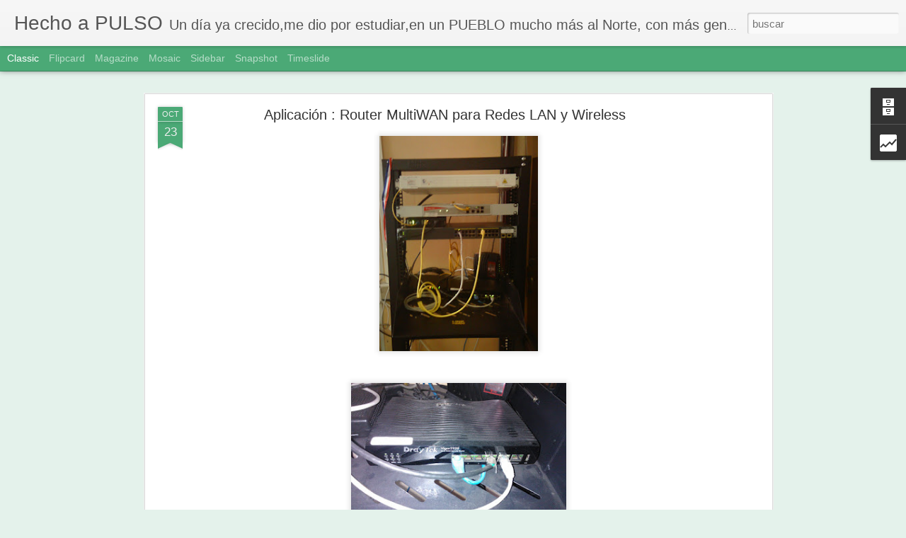

--- FILE ---
content_type: text/html; charset=UTF-8
request_url: https://www.airnet.cl/b/stats?style=BLACK_TRANSPARENT&timeRange=ALL_TIME&token=APq4FmAHtQRszIdTh4_9mY5myJPQdi2oXV31EFpFg-6UryQKHWxAzOBaz-iZAUm7KrlsLtoJXyioYbIPPpUOauwIFaN7VLo7sA&v=0&action=initial&widgetId=Stats1&responseType=js
body_size: 16
content:
{"total":66893,"sparklineOptions":{"backgroundColor":{"fillOpacity":0.1,"fill":"#000000"},"series":[{"areaOpacity":0.3,"color":"#202020"}]},"sparklineData":[[0,11],[1,18],[2,29],[3,19],[4,6],[5,13],[6,8],[7,9],[8,6],[9,25],[10,23],[11,8],[12,10],[13,9],[14,73],[15,21],[16,11],[17,20],[18,10],[19,88],[20,83],[21,70],[22,11],[23,24],[24,30],[25,10],[26,24],[27,8],[28,11],[29,4]],"nextTickMs":3600000}

--- FILE ---
content_type: text/html; charset=UTF-8
request_url: https://www.airnet.cl/b/stats?style=BLACK_TRANSPARENT&timeRange=ALL_TIME&token=APq4FmDihUwLkevirZWGew42WsDeUrLMm73QdrKxAwixwoibe55GZcx7Sk438hKp_Lvcr8qR2BVLSsXdryGXt_zlhEzibd-OdA&v=0&action=initial&widgetId=Stats1&responseType=js
body_size: 12
content:
{"total":66893,"sparklineOptions":{"backgroundColor":{"fillOpacity":0.1,"fill":"#000000"},"series":[{"areaOpacity":0.3,"color":"#202020"}]},"sparklineData":[[0,11],[1,18],[2,29],[3,19],[4,6],[5,13],[6,8],[7,9],[8,6],[9,25],[10,23],[11,8],[12,10],[13,9],[14,73],[15,21],[16,11],[17,20],[18,10],[19,88],[20,83],[21,70],[22,11],[23,24],[24,30],[25,10],[26,24],[27,8],[28,11],[29,4]],"nextTickMs":3600000}

--- FILE ---
content_type: text/html; charset=UTF-8
request_url: https://www.blogger.com/video.g?token=AD6v5dwQiShJSaYUl74jawxhg4dUnM36EunJqfsmSMWtKUCb0POXf21q5d3dnerUIS29BiUB4LjcFxR3LcaWzfoc7g
body_size: 582
content:
<!DOCTYPE HTML PUBLIC "-//W3C//DTD HTML 4.01//EN" "http://www.w3.org/TR/html4/strict.dtd"><html dir="ltr"><head><style type="text/css">
        body,
        .main,
        #videocontainer,
        .thumbnail-holder,
        .play-button {
          background: black;
          height: 100vh;
          margin: 0;
          overflow: hidden;
          position: absolute;
          width: 100%;
        }

        #videocontainer.type-BLOGGER_UPLOADED .thumbnail-holder {
          background-size: contain;
        }

        .thumbnail-holder {
          background-repeat: no-repeat;
          background-position: center;
          z-index: 10;
        }

        .play-button {
          background: url('https://www.gstatic.com/images/icons/material/system/1x/play_arrow_white_48dp.png') rgba(0,0,0,0.1) no-repeat center;
          cursor: pointer;
          display: block;
          z-index: 20;
        }
      </style>
<script type="text/javascript">
        var VIDEO_CONFIG = {"thumbnail":"https://i9.ytimg.com/vi_blogger/m4gMrXbC0c0/1.jpg?sqp=CLbwqMsGGPDEAfqGspsBBgjAAhC0AQ&rs=AMzJL3lmK0mSmwAuqS4OM23zGPKtqx6eeA","iframe_id":"","allow_resize":false,"streams":[{"play_url":"https://rr2---sn-p5qs7nsk.googlevideo.com/videoplayback?expire=1768597686&ei=NjhqaYqXFoq_1NgP18zAeQ&ip=18.191.245.73&id=9b880cad76c2d1cd&itag=18&source=blogger&xpc=Egho7Zf3LnoBAQ%3D%3D&cps=0&met=1768568886,&mh=Mr&mm=31&mn=sn-p5qs7nsk&ms=au&mv=u&mvi=2&pl=24&rms=au,au&susc=bl&eaua=J4u3jgVranU&mime=video/mp4&vprv=1&rqh=1&dur=9.055&lmt=1715449575965382&mt=1768567841&txp=1311224&sparams=expire,ei,ip,id,itag,source,xpc,susc,eaua,mime,vprv,rqh,dur,lmt&sig=AJfQdSswRQIgek-X_sreXDtAOvQC9HTovF7dzTnQtY4DMok2KkBd7yYCIQDX2k5m-K7sINecvqSR8WPE2SbUwkML0u75PGtHEldBlA%3D%3D&lsparams=cps,met,mh,mm,mn,ms,mv,mvi,pl,rms&lsig=APaTxxMwRQIhAMopFv-Z0iceYy4RzqfSmW9hkY2YlzDpRiP9Zx1SJxyTAiAhtvqER17yp33Gy9Jw8eow3dAtqcN4ejiA3FDO8MeO0Q%3D%3D","format_id":18},{"play_url":"https://rr2---sn-p5qs7nsk.googlevideo.com/videoplayback?expire=1768597686&ei=NjhqaYqXFoq_1NgP18zAeQ&ip=18.191.245.73&id=9b880cad76c2d1cd&itag=22&source=blogger&xpc=Egho7Zf3LnoBAQ%3D%3D&cps=0&met=1768568886,&mh=Mr&mm=31&mn=sn-p5qs7nsk&ms=au&mv=u&mvi=2&pl=24&rms=au,au&susc=bl&eaua=J4u3jgVranU&mime=video/mp4&vprv=1&rqh=1&dur=9.055&lmt=1715449593291117&mt=1768567841&txp=1311224&sparams=expire,ei,ip,id,itag,source,xpc,susc,eaua,mime,vprv,rqh,dur,lmt&sig=AJfQdSswRAIgXTzVnWC6RyQ16-3wkSVF5l6zmLxfWo6v6S6tFYrgJJECIF8tVoxnBgOqC2XpaiXjmjqkw1b6XSQSzflErin5WGeD&lsparams=cps,met,mh,mm,mn,ms,mv,mvi,pl,rms&lsig=APaTxxMwRAIgOn-NNn0jUq2yl-YHko50jCr9ts-zZO7g_doDaKbnFhcCIE1VE3B74SFnjSq1b-UHU3RuE_qevLdSSgQmLZ1x_Fbp","format_id":22}]}
      </script></head>
<body><div class="main"><div id="videocontainer" class="type-BLOGGER_UPLOADED"><div class="thumbnail-holder"></div>
<div class="play-button"></div></div></div>
<script type="text/javascript" src="https://www.blogger.com/static/v1/jsbin/3245339219-video_compiled.js"></script>
</body></html>

--- FILE ---
content_type: text/html; charset=UTF-8
request_url: https://www.blogger.com/video.g?token=AD6v5dyTG1our92-lB_Jc17B9b1iMF4EPSyP0vyRSjXTKV00squRLesVGlZw5uRN2kDk213i40H-rlvqMMwsPD3OZQ
body_size: 339
content:
<!DOCTYPE HTML PUBLIC "-//W3C//DTD HTML 4.01//EN" "http://www.w3.org/TR/html4/strict.dtd"><html dir="ltr"><head><style type="text/css">
        body,
        .main,
        #videocontainer,
        .thumbnail-holder,
        .play-button {
          background: black;
          height: 100vh;
          margin: 0;
          overflow: hidden;
          position: absolute;
          width: 100%;
        }

        #videocontainer.type-BLOGGER_UPLOADED .thumbnail-holder {
          background-size: contain;
        }

        .thumbnail-holder {
          background-repeat: no-repeat;
          background-position: center;
          z-index: 10;
        }

        .play-button {
          background: url('https://www.gstatic.com/images/icons/material/system/1x/play_arrow_white_48dp.png') rgba(0,0,0,0.1) no-repeat center;
          cursor: pointer;
          display: block;
          z-index: 20;
        }
      </style>
<script type="text/javascript">
        var VIDEO_CONFIG = {"thumbnail":"https://i9.ytimg.com/vi_blogger/HM9uDdcQ35A/1.jpg?sqp=CLbwqMsGGPDEAfqGspsBBgjAAhC0AQ&rs=AMzJL3ncMrNbLl04SL42FqLbj4xTRn0j4A","iframe_id":"","allow_resize":false,"streams":[{"play_url":"https://rr2---sn-p5qs7n6y.googlevideo.com/videoplayback?expire=1768597686&ei=NjhqaYCIGNn0_tcPso3Y-QI&ip=18.191.245.73&id=1ccf6e0dd710df90&itag=18&source=blogger&xpc=Egho7Zf3LnoBAQ%3D%3D&cps=0&met=1768568886,&mh=5N&mm=31&mn=sn-p5qs7n6y&ms=au&mv=u&mvi=2&pl=24&rms=au,au&susc=bl&eaua=J4u3jgVranU&mime=video/mp4&vprv=1&rqh=1&dur=20.015&lmt=1715450084327063&mt=1768567841&txp=1311224&sparams=expire,ei,ip,id,itag,source,xpc,susc,eaua,mime,vprv,rqh,dur,lmt&sig=AJfQdSswRQIgRn4ziXrf3jZqfOlsniWgRnCwm3hP0bRNcJzzZjZhbSUCIQDMl5d-jr00JUrM-WOIocxVTBkZMjOMq3lgdVleX5SZdg%3D%3D&lsparams=cps,met,mh,mm,mn,ms,mv,mvi,pl,rms&lsig=APaTxxMwRQIgKSbfE1k6sWikUOYQGSS7KkXKV6cDY5K3mmGLrkqagiwCIQC4zp7DWKkq2LzpcQWMbVf21depL20zZNxoUIO1LzRloQ%3D%3D","format_id":18}]}
      </script></head>
<body><div class="main"><div id="videocontainer" class="type-BLOGGER_UPLOADED"><div class="thumbnail-holder"></div>
<div class="play-button"></div></div></div>
<script type="text/javascript" src="https://www.blogger.com/static/v1/jsbin/3245339219-video_compiled.js"></script>
</body></html>

--- FILE ---
content_type: text/html; charset=UTF-8
request_url: https://www.blogger.com/video.g?token=AD6v5dxnRu74kvEuwgvEL6tFHhB7Mu2rGwJnBjiUczg6zM7BpRjCSvJtk9SgQ5ye10ydjliOn6g-ZWKyRJSAjYndkg
body_size: 534
content:
<!DOCTYPE HTML PUBLIC "-//W3C//DTD HTML 4.01//EN" "http://www.w3.org/TR/html4/strict.dtd"><html dir="ltr"><head><style type="text/css">
        body,
        .main,
        #videocontainer,
        .thumbnail-holder,
        .play-button {
          background: black;
          height: 100vh;
          margin: 0;
          overflow: hidden;
          position: absolute;
          width: 100%;
        }

        #videocontainer.type-BLOGGER_UPLOADED .thumbnail-holder {
          background-size: contain;
        }

        .thumbnail-holder {
          background-repeat: no-repeat;
          background-position: center;
          z-index: 10;
        }

        .play-button {
          background: url('https://www.gstatic.com/images/icons/material/system/1x/play_arrow_white_48dp.png') rgba(0,0,0,0.1) no-repeat center;
          cursor: pointer;
          display: block;
          z-index: 20;
        }
      </style>
<script type="text/javascript">
        var VIDEO_CONFIG = {"thumbnail":"https://i9.ytimg.com/vi_blogger/MSw-z7w5QAU/1.jpg?sqp=CLbwqMsGGPDEAfqGspsBBgjAAhC0AQ&rs=AMzJL3mMe5qcxAX1TRrbLhXYQRekE8kBKA","iframe_id":"","allow_resize":false,"streams":[{"play_url":"https://rr2---sn-p5qlsn6l.googlevideo.com/videoplayback?expire=1768597686&ei=Njhqae-tJbDw_tcP9K-VuQY&ip=18.191.245.73&id=312c3ecfbc394005&itag=18&source=blogger&xpc=Egho7Zf3LnoBAQ%3D%3D&cps=0&met=1768568886,&mh=Es&mm=31&mn=sn-p5qlsn6l&ms=au&mv=u&mvi=2&pl=24&rms=au,au&susc=bl&eaua=J4u3jgVranU&mime=video/mp4&vprv=1&rqh=1&dur=49.853&lmt=1700818749525354&mt=1768567841&txp=0011224&sparams=expire,ei,ip,id,itag,source,xpc,susc,eaua,mime,vprv,rqh,dur,lmt&sig=AJfQdSswRAIgR9JnxizX4RwEOYZHy-LJVD9YrbGkvB6hEd3IGILuphcCIC5-huh9pZR61kU5x-VDeUu2w17H1SZoUyRJLAKU3g71&lsparams=cps,met,mh,mm,mn,ms,mv,mvi,pl,rms&lsig=APaTxxMwRgIhAOWDAsKgzqjtzX8uEl4QNktLbrutuw2XjmYkOG8y-3QjAiEA5QmM4OIfCNAJ31Xl-XOcMHBPDzykmTyRJGdmT-TaUq0%3D","format_id":18},{"play_url":"https://rr2---sn-p5qlsn6l.googlevideo.com/videoplayback?expire=1768597686&ei=Njhqae-tJbDw_tcP9K-VuQY&ip=18.191.245.73&id=312c3ecfbc394005&itag=22&source=blogger&xpc=Egho7Zf3LnoBAQ%3D%3D&cps=0&met=1768568886,&mh=Es&mm=31&mn=sn-p5qlsn6l&ms=au&mv=u&mvi=2&pl=24&rms=au,au&susc=bl&eaua=J4u3jgVranU&mime=video/mp4&vprv=1&rqh=1&dur=49.853&lmt=1700819162602019&mt=1768567841&txp=0011224&sparams=expire,ei,ip,id,itag,source,xpc,susc,eaua,mime,vprv,rqh,dur,lmt&sig=AJfQdSswRgIhAP5Hao7xfhnlrYhrpW_dYmw5NqOJbpnx9T6Y2puG_7yoAiEAicyoF-JAtPgnvKCcMA6OF-pxy8TPV2uJfMLoxi3iCxw%3D&lsparams=cps,met,mh,mm,mn,ms,mv,mvi,pl,rms&lsig=APaTxxMwRQIhAMWAD_92u_Fsl8UOdATtdSfJci9Po7VluXVmLslkVd9BAiBrhdwJz5Sv8mW-B9WbN-VSzL56ipPDB02zcYEP919URA%3D%3D","format_id":22}]}
      </script></head>
<body><div class="main"><div id="videocontainer" class="type-BLOGGER_UPLOADED"><div class="thumbnail-holder"></div>
<div class="play-button"></div></div></div>
<script type="text/javascript" src="https://www.blogger.com/static/v1/jsbin/3245339219-video_compiled.js"></script>
</body></html>

--- FILE ---
content_type: text/javascript; charset=UTF-8
request_url: https://www.airnet.cl/?v=0&action=initial&widgetId=BlogArchive1&responseType=js&xssi_token=AOuZoY4tMmmcTtFsDcGdm5HjJ6S62RyJBw%3A1768568884814
body_size: 156
content:
try {
_WidgetManager._HandleControllerResult('BlogArchive1', 'initial',{'data': [{'url': 'https://www.airnet.cl/2007/08/', 'name': 'agosto', 'expclass': 'collapsed', 'post-count': 1}, {'url': 'https://www.airnet.cl/2010/06/', 'name': 'junio', 'expclass': 'collapsed', 'post-count': 1}, {'url': 'https://www.airnet.cl/2011/10/', 'name': 'octubre', 'expclass': 'collapsed', 'post-count': 2}, {'url': 'https://www.airnet.cl/2012/09/', 'name': 'septiembre', 'expclass': 'collapsed', 'post-count': 1}, {'url': 'https://www.airnet.cl/2014/01/', 'name': 'enero', 'expclass': 'collapsed', 'post-count': 2}, {'url': 'https://www.airnet.cl/2014/02/', 'name': 'febrero', 'expclass': 'collapsed', 'post-count': 1}, {'url': 'https://www.airnet.cl/2014/03/', 'name': 'marzo', 'expclass': 'collapsed', 'post-count': 2}, {'url': 'https://www.airnet.cl/2014/05/', 'name': 'mayo', 'expclass': 'collapsed', 'post-count': 1}, {'url': 'https://www.airnet.cl/2014/06/', 'name': 'junio', 'expclass': 'collapsed', 'post-count': 2}, {'url': 'https://www.airnet.cl/2014/08/', 'name': 'agosto', 'expclass': 'collapsed', 'post-count': 1}, {'url': 'https://www.airnet.cl/2014/09/', 'name': 'septiembre', 'expclass': 'collapsed', 'post-count': 3}, {'url': 'https://www.airnet.cl/2014/11/', 'name': 'noviembre', 'expclass': 'collapsed', 'post-count': 1}, {'url': 'https://www.airnet.cl/2015/02/', 'name': 'febrero', 'expclass': 'collapsed', 'post-count': 1}, {'url': 'https://www.airnet.cl/2015/03/', 'name': 'marzo', 'expclass': 'collapsed', 'post-count': 1}, {'url': 'https://www.airnet.cl/2015/04/', 'name': 'abril', 'expclass': 'collapsed', 'post-count': 2}, {'url': 'https://www.airnet.cl/2015/05/', 'name': 'mayo', 'expclass': 'collapsed', 'post-count': 1}, {'url': 'https://www.airnet.cl/2015/10/', 'name': 'octubre', 'expclass': 'collapsed', 'post-count': 2}, {'url': 'https://www.airnet.cl/2015/11/', 'name': 'noviembre', 'expclass': 'collapsed', 'post-count': 2}, {'url': 'https://www.airnet.cl/2015/12/', 'name': 'diciembre', 'expclass': 'collapsed', 'post-count': 1}, {'url': 'https://www.airnet.cl/2016/02/', 'name': 'febrero', 'expclass': 'collapsed', 'post-count': 1}, {'url': 'https://www.airnet.cl/2016/03/', 'name': 'marzo', 'expclass': 'collapsed', 'post-count': 1}, {'url': 'https://www.airnet.cl/2016/04/', 'name': 'abril', 'expclass': 'collapsed', 'post-count': 1}, {'url': 'https://www.airnet.cl/2016/05/', 'name': 'mayo', 'expclass': 'collapsed', 'post-count': 2}, {'url': 'https://www.airnet.cl/2016/07/', 'name': 'julio', 'expclass': 'collapsed', 'post-count': 1}, {'url': 'https://www.airnet.cl/2016/08/', 'name': 'agosto', 'expclass': 'collapsed', 'post-count': 2}, {'url': 'https://www.airnet.cl/2016/09/', 'name': 'septiembre', 'expclass': 'collapsed', 'post-count': 2}, {'url': 'https://www.airnet.cl/2016/11/', 'name': 'noviembre', 'expclass': 'collapsed', 'post-count': 1}, {'url': 'https://www.airnet.cl/2016/12/', 'name': 'diciembre', 'expclass': 'collapsed', 'post-count': 2}, {'url': 'https://www.airnet.cl/2017/01/', 'name': 'enero', 'expclass': 'collapsed', 'post-count': 1}, {'url': 'https://www.airnet.cl/2017/07/', 'name': 'julio', 'expclass': 'collapsed', 'post-count': 1}, {'url': 'https://www.airnet.cl/2017/08/', 'name': 'agosto', 'expclass': 'collapsed', 'post-count': 1}, {'url': 'https://www.airnet.cl/2017/12/', 'name': 'diciembre', 'expclass': 'collapsed', 'post-count': 1}, {'url': 'https://www.airnet.cl/2018/03/', 'name': 'marzo', 'expclass': 'collapsed', 'post-count': 1}, {'url': 'https://www.airnet.cl/2018/04/', 'name': 'abril', 'expclass': 'collapsed', 'post-count': 1}, {'url': 'https://www.airnet.cl/2018/06/', 'name': 'junio', 'expclass': 'collapsed', 'post-count': 1}, {'url': 'https://www.airnet.cl/2018/08/', 'name': 'agosto', 'expclass': 'collapsed', 'post-count': 1}, {'url': 'https://www.airnet.cl/2018/11/', 'name': 'noviembre', 'expclass': 'collapsed', 'post-count': 2}, {'url': 'https://www.airnet.cl/2018/12/', 'name': 'diciembre', 'expclass': 'collapsed', 'post-count': 1}, {'url': 'https://www.airnet.cl/2019/01/', 'name': 'enero', 'expclass': 'collapsed', 'post-count': 1}, {'url': 'https://www.airnet.cl/2019/05/', 'name': 'mayo', 'expclass': 'collapsed', 'post-count': 1}, {'url': 'https://www.airnet.cl/2019/07/', 'name': 'julio', 'expclass': 'collapsed', 'post-count': 1}, {'url': 'https://www.airnet.cl/2020/04/', 'name': 'abril', 'expclass': 'collapsed', 'post-count': 1}, {'url': 'https://www.airnet.cl/2020/12/', 'name': 'diciembre', 'expclass': 'collapsed', 'post-count': 1}, {'url': 'https://www.airnet.cl/2022/12/', 'name': 'diciembre', 'expclass': 'collapsed', 'post-count': 1}, {'url': 'https://www.airnet.cl/2023/05/', 'name': 'mayo', 'expclass': 'collapsed', 'post-count': 1}, {'url': 'https://www.airnet.cl/2024/03/', 'name': 'marzo', 'expclass': 'collapsed', 'post-count': 1}, {'url': 'https://www.airnet.cl/2024/05/', 'name': 'mayo', 'expclass': 'expanded', 'post-count': 1}], 'toggleopen': 'MONTHLY-1714536000000', 'style': 'MENU', 'title': 'Memoria RAM'});
} catch (e) {
  if (typeof log != 'undefined') {
    log('HandleControllerResult failed: ' + e);
  }
}


--- FILE ---
content_type: text/javascript; charset=UTF-8
request_url: https://www.airnet.cl/?v=0&action=initial&widgetId=Attribution1&responseType=js&xssi_token=AOuZoY4tMmmcTtFsDcGdm5HjJ6S62RyJBw%3A1768568884814
body_size: -28
content:
try {
_WidgetManager._HandleControllerResult('Attribution1', 'initial',{'attribution': '@conexionaerea - Chile 2007 -2012. Tema Vistas din\xe1micas. Con la tecnolog\xeda de \x3ca href\x3d\x27https://www.blogger.com\x27 target\x3d\x27_blank\x27\x3eBlogger\x3c/a\x3e. \x3ca href\x3d\x27https://www.blogger.com/go/report-abuse\x27 target\x3d\x27_blank\x27\x3eDenunciar abuso\x3c/a\x3e.'});
} catch (e) {
  if (typeof log != 'undefined') {
    log('HandleControllerResult failed: ' + e);
  }
}


--- FILE ---
content_type: text/javascript; charset=UTF-8
request_url: https://www.airnet.cl/?v=0&action=initial&widgetId=BlogArchive1&responseType=js&xssi_token=AOuZoY4tMmmcTtFsDcGdm5HjJ6S62RyJBw%3A1768568884814
body_size: 312
content:
try {
_WidgetManager._HandleControllerResult('BlogArchive1', 'initial',{'data': [{'url': 'https://www.airnet.cl/2007/08/', 'name': 'agosto', 'expclass': 'collapsed', 'post-count': 1}, {'url': 'https://www.airnet.cl/2010/06/', 'name': 'junio', 'expclass': 'collapsed', 'post-count': 1}, {'url': 'https://www.airnet.cl/2011/10/', 'name': 'octubre', 'expclass': 'collapsed', 'post-count': 2}, {'url': 'https://www.airnet.cl/2012/09/', 'name': 'septiembre', 'expclass': 'collapsed', 'post-count': 1}, {'url': 'https://www.airnet.cl/2014/01/', 'name': 'enero', 'expclass': 'collapsed', 'post-count': 2}, {'url': 'https://www.airnet.cl/2014/02/', 'name': 'febrero', 'expclass': 'collapsed', 'post-count': 1}, {'url': 'https://www.airnet.cl/2014/03/', 'name': 'marzo', 'expclass': 'collapsed', 'post-count': 2}, {'url': 'https://www.airnet.cl/2014/05/', 'name': 'mayo', 'expclass': 'collapsed', 'post-count': 1}, {'url': 'https://www.airnet.cl/2014/06/', 'name': 'junio', 'expclass': 'collapsed', 'post-count': 2}, {'url': 'https://www.airnet.cl/2014/08/', 'name': 'agosto', 'expclass': 'collapsed', 'post-count': 1}, {'url': 'https://www.airnet.cl/2014/09/', 'name': 'septiembre', 'expclass': 'collapsed', 'post-count': 3}, {'url': 'https://www.airnet.cl/2014/11/', 'name': 'noviembre', 'expclass': 'collapsed', 'post-count': 1}, {'url': 'https://www.airnet.cl/2015/02/', 'name': 'febrero', 'expclass': 'collapsed', 'post-count': 1}, {'url': 'https://www.airnet.cl/2015/03/', 'name': 'marzo', 'expclass': 'collapsed', 'post-count': 1}, {'url': 'https://www.airnet.cl/2015/04/', 'name': 'abril', 'expclass': 'collapsed', 'post-count': 2}, {'url': 'https://www.airnet.cl/2015/05/', 'name': 'mayo', 'expclass': 'collapsed', 'post-count': 1}, {'url': 'https://www.airnet.cl/2015/10/', 'name': 'octubre', 'expclass': 'collapsed', 'post-count': 2}, {'url': 'https://www.airnet.cl/2015/11/', 'name': 'noviembre', 'expclass': 'collapsed', 'post-count': 2}, {'url': 'https://www.airnet.cl/2015/12/', 'name': 'diciembre', 'expclass': 'collapsed', 'post-count': 1}, {'url': 'https://www.airnet.cl/2016/02/', 'name': 'febrero', 'expclass': 'collapsed', 'post-count': 1}, {'url': 'https://www.airnet.cl/2016/03/', 'name': 'marzo', 'expclass': 'collapsed', 'post-count': 1}, {'url': 'https://www.airnet.cl/2016/04/', 'name': 'abril', 'expclass': 'collapsed', 'post-count': 1}, {'url': 'https://www.airnet.cl/2016/05/', 'name': 'mayo', 'expclass': 'collapsed', 'post-count': 2}, {'url': 'https://www.airnet.cl/2016/07/', 'name': 'julio', 'expclass': 'collapsed', 'post-count': 1}, {'url': 'https://www.airnet.cl/2016/08/', 'name': 'agosto', 'expclass': 'collapsed', 'post-count': 2}, {'url': 'https://www.airnet.cl/2016/09/', 'name': 'septiembre', 'expclass': 'collapsed', 'post-count': 2}, {'url': 'https://www.airnet.cl/2016/11/', 'name': 'noviembre', 'expclass': 'collapsed', 'post-count': 1}, {'url': 'https://www.airnet.cl/2016/12/', 'name': 'diciembre', 'expclass': 'collapsed', 'post-count': 2}, {'url': 'https://www.airnet.cl/2017/01/', 'name': 'enero', 'expclass': 'collapsed', 'post-count': 1}, {'url': 'https://www.airnet.cl/2017/07/', 'name': 'julio', 'expclass': 'collapsed', 'post-count': 1}, {'url': 'https://www.airnet.cl/2017/08/', 'name': 'agosto', 'expclass': 'collapsed', 'post-count': 1}, {'url': 'https://www.airnet.cl/2017/12/', 'name': 'diciembre', 'expclass': 'collapsed', 'post-count': 1}, {'url': 'https://www.airnet.cl/2018/03/', 'name': 'marzo', 'expclass': 'collapsed', 'post-count': 1}, {'url': 'https://www.airnet.cl/2018/04/', 'name': 'abril', 'expclass': 'collapsed', 'post-count': 1}, {'url': 'https://www.airnet.cl/2018/06/', 'name': 'junio', 'expclass': 'collapsed', 'post-count': 1}, {'url': 'https://www.airnet.cl/2018/08/', 'name': 'agosto', 'expclass': 'collapsed', 'post-count': 1}, {'url': 'https://www.airnet.cl/2018/11/', 'name': 'noviembre', 'expclass': 'collapsed', 'post-count': 2}, {'url': 'https://www.airnet.cl/2018/12/', 'name': 'diciembre', 'expclass': 'collapsed', 'post-count': 1}, {'url': 'https://www.airnet.cl/2019/01/', 'name': 'enero', 'expclass': 'collapsed', 'post-count': 1}, {'url': 'https://www.airnet.cl/2019/05/', 'name': 'mayo', 'expclass': 'collapsed', 'post-count': 1}, {'url': 'https://www.airnet.cl/2019/07/', 'name': 'julio', 'expclass': 'collapsed', 'post-count': 1}, {'url': 'https://www.airnet.cl/2020/04/', 'name': 'abril', 'expclass': 'collapsed', 'post-count': 1}, {'url': 'https://www.airnet.cl/2020/12/', 'name': 'diciembre', 'expclass': 'collapsed', 'post-count': 1}, {'url': 'https://www.airnet.cl/2022/12/', 'name': 'diciembre', 'expclass': 'collapsed', 'post-count': 1}, {'url': 'https://www.airnet.cl/2023/05/', 'name': 'mayo', 'expclass': 'collapsed', 'post-count': 1}, {'url': 'https://www.airnet.cl/2024/03/', 'name': 'marzo', 'expclass': 'collapsed', 'post-count': 1}, {'url': 'https://www.airnet.cl/2024/05/', 'name': 'mayo', 'expclass': 'expanded', 'post-count': 1}], 'toggleopen': 'MONTHLY-1714536000000', 'style': 'MENU', 'title': 'Memoria RAM'});
} catch (e) {
  if (typeof log != 'undefined') {
    log('HandleControllerResult failed: ' + e);
  }
}


--- FILE ---
content_type: text/javascript; charset=UTF-8
request_url: https://www.airnet.cl/?v=0&action=initial&widgetId=Stats1&responseType=js&xssi_token=AOuZoY4tMmmcTtFsDcGdm5HjJ6S62RyJBw%3A1768568884814
body_size: 46
content:
try {
_WidgetManager._HandleControllerResult('Stats1', 'initial',{'title': 'Vistas de p\xe1gina en total', 'showGraphicalCounter': true, 'showAnimatedCounter': true, 'showSparkline': true, 'statsUrl': '//www.airnet.cl/b/stats?style\x3dBLACK_TRANSPARENT\x26timeRange\x3dALL_TIME\x26token\x3dAPq4FmAHtQRszIdTh4_9mY5myJPQdi2oXV31EFpFg-6UryQKHWxAzOBaz-iZAUm7KrlsLtoJXyioYbIPPpUOauwIFaN7VLo7sA'});
} catch (e) {
  if (typeof log != 'undefined') {
    log('HandleControllerResult failed: ' + e);
  }
}


--- FILE ---
content_type: text/javascript; charset=UTF-8
request_url: https://www.airnet.cl/?v=0&action=initial&widgetId=Stats1&responseType=js&xssi_token=AOuZoY4tMmmcTtFsDcGdm5HjJ6S62RyJBw%3A1768568884814
body_size: -280
content:
try {
_WidgetManager._HandleControllerResult('Stats1', 'initial',{'title': 'Vistas de p\xe1gina en total', 'showGraphicalCounter': true, 'showAnimatedCounter': true, 'showSparkline': true, 'statsUrl': '//www.airnet.cl/b/stats?style\x3dBLACK_TRANSPARENT\x26timeRange\x3dALL_TIME\x26token\x3dAPq4FmDihUwLkevirZWGew42WsDeUrLMm73QdrKxAwixwoibe55GZcx7Sk438hKp_Lvcr8qR2BVLSsXdryGXt_zlhEzibd-OdA'});
} catch (e) {
  if (typeof log != 'undefined') {
    log('HandleControllerResult failed: ' + e);
  }
}
